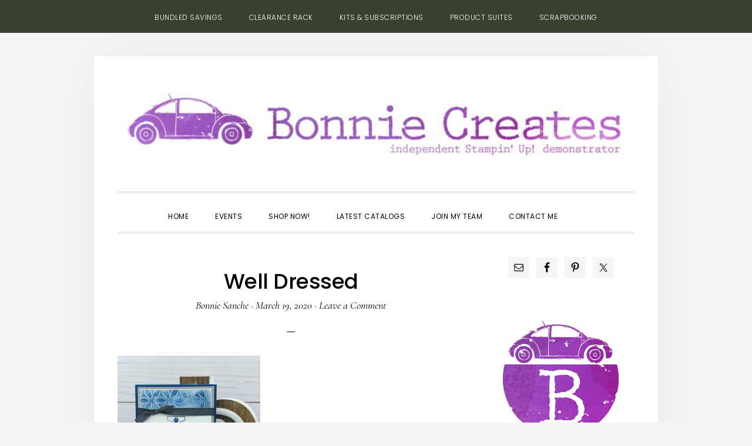

--- FILE ---
content_type: text/html; charset=UTF-8
request_url: https://www.bonniecreates.com/sale-a-bration-highlights-well-dressed/well-dressed/
body_size: 15344
content:
<!DOCTYPE html>
<html lang="en-US">
<head >
<meta charset="UTF-8" />
<meta name="viewport" content="width=device-width, initial-scale=1" />
<meta name='robots' content='index, follow, max-image-preview:large, max-snippet:-1, max-video-preview:-1' />

<!-- Social Warfare v4.5.6 https://warfareplugins.com - BEGINNING OF OUTPUT -->
<style>
	@font-face {
		font-family: "sw-icon-font";
		src:url("https://www.bonniecreates.com/wp-content/plugins/social-warfare/assets/fonts/sw-icon-font.eot?ver=4.5.6");
		src:url("https://www.bonniecreates.com/wp-content/plugins/social-warfare/assets/fonts/sw-icon-font.eot?ver=4.5.6#iefix") format("embedded-opentype"),
		url("https://www.bonniecreates.com/wp-content/plugins/social-warfare/assets/fonts/sw-icon-font.woff?ver=4.5.6") format("woff"),
		url("https://www.bonniecreates.com/wp-content/plugins/social-warfare/assets/fonts/sw-icon-font.ttf?ver=4.5.6") format("truetype"),
		url("https://www.bonniecreates.com/wp-content/plugins/social-warfare/assets/fonts/sw-icon-font.svg?ver=4.5.6#1445203416") format("svg");
		font-weight: normal;
		font-style: normal;
		font-display:block;
	}
</style>
<!-- Social Warfare v4.5.6 https://warfareplugins.com - END OF OUTPUT -->


	<!-- This site is optimized with the Yoast SEO plugin v26.8 - https://yoast.com/product/yoast-seo-wordpress/ -->
	<title>Well Dressed - Bonnie Sanche - Stampin&#039; Up! Demonstrator</title>
	<link rel="canonical" href="https://www.bonniecreates.com/sale-a-bration-highlights-well-dressed/well-dressed/" />
	<meta property="og:locale" content="en_US" />
	<meta property="og:type" content="article" />
	<meta property="og:title" content="Well Dressed - Bonnie Sanche - Stampin&#039; Up! Demonstrator" />
	<meta property="og:url" content="https://www.bonniecreates.com/sale-a-bration-highlights-well-dressed/well-dressed/" />
	<meta property="og:site_name" content="Bonnie Sanche - Stampin&#039; Up! Demonstrator" />
	<meta property="article:publisher" content="https://www.facebook.com/bonniesanchecreates/" />
	<meta property="og:image" content="https://www.bonniecreates.com/sale-a-bration-highlights-well-dressed/well-dressed" />
	<meta property="og:image:width" content="900" />
	<meta property="og:image:height" content="1112" />
	<meta property="og:image:type" content="image/jpeg" />
	<meta name="twitter:card" content="summary_large_image" />
	<script type="application/ld+json" class="yoast-schema-graph">{"@context":"https://schema.org","@graph":[{"@type":"WebPage","@id":"https://www.bonniecreates.com/sale-a-bration-highlights-well-dressed/well-dressed/","url":"https://www.bonniecreates.com/sale-a-bration-highlights-well-dressed/well-dressed/","name":"Well Dressed - Bonnie Sanche - Stampin&#039; Up! Demonstrator","isPartOf":{"@id":"https://www.bonniecreates.com/#website"},"primaryImageOfPage":{"@id":"https://www.bonniecreates.com/sale-a-bration-highlights-well-dressed/well-dressed/#primaryimage"},"image":{"@id":"https://www.bonniecreates.com/sale-a-bration-highlights-well-dressed/well-dressed/#primaryimage"},"thumbnailUrl":"https://www.bonniecreates.com/wp-content/uploads/2020/03/Well-Dressed-.jpg","datePublished":"2020-03-19T18:44:58+00:00","breadcrumb":{"@id":"https://www.bonniecreates.com/sale-a-bration-highlights-well-dressed/well-dressed/#breadcrumb"},"inLanguage":"en-US","potentialAction":[{"@type":"ReadAction","target":["https://www.bonniecreates.com/sale-a-bration-highlights-well-dressed/well-dressed/"]}]},{"@type":"ImageObject","inLanguage":"en-US","@id":"https://www.bonniecreates.com/sale-a-bration-highlights-well-dressed/well-dressed/#primaryimage","url":"https://www.bonniecreates.com/wp-content/uploads/2020/03/Well-Dressed-.jpg","contentUrl":"https://www.bonniecreates.com/wp-content/uploads/2020/03/Well-Dressed-.jpg","width":900,"height":1112},{"@type":"BreadcrumbList","@id":"https://www.bonniecreates.com/sale-a-bration-highlights-well-dressed/well-dressed/#breadcrumb","itemListElement":[{"@type":"ListItem","position":1,"name":"Home","item":"https://www.bonniecreates.com/"},{"@type":"ListItem","position":2,"name":"Sale-A-Bration Highlights: Well-Dressed","item":"https://www.bonniecreates.com/sale-a-bration-highlights-well-dressed/"},{"@type":"ListItem","position":3,"name":"Well Dressed"}]},{"@type":"WebSite","@id":"https://www.bonniecreates.com/#website","url":"https://www.bonniecreates.com/","name":"Bonnie Sanche - Stampin' Up! Demonstrator","description":"Sharing the joy and peace of creativity of Stampin&#039; Up! Connect with me and discover your creativity through classes and workshops.","potentialAction":[{"@type":"SearchAction","target":{"@type":"EntryPoint","urlTemplate":"https://www.bonniecreates.com/?s={search_term_string}"},"query-input":{"@type":"PropertyValueSpecification","valueRequired":true,"valueName":"search_term_string"}}],"inLanguage":"en-US"}]}</script>
	<!-- / Yoast SEO plugin. -->


<link rel='dns-prefetch' href='//fonts.googleapis.com' />
<link rel='dns-prefetch' href='//code.ionicframework.com' />
<link rel="alternate" type="application/rss+xml" title="Bonnie Sanche - Stampin&#039; Up! Demonstrator &raquo; Feed" href="https://www.bonniecreates.com/feed/" />
<link rel="alternate" type="application/rss+xml" title="Bonnie Sanche - Stampin&#039; Up! Demonstrator &raquo; Comments Feed" href="https://www.bonniecreates.com/comments/feed/" />
<link rel="alternate" type="text/calendar" title="Bonnie Sanche - Stampin&#039; Up! Demonstrator &raquo; iCal Feed" href="https://www.bonniecreates.com/events/?ical=1" />
<link rel="alternate" type="application/rss+xml" title="Bonnie Sanche - Stampin&#039; Up! Demonstrator &raquo; Well Dressed Comments Feed" href="https://www.bonniecreates.com/sale-a-bration-highlights-well-dressed/well-dressed/feed/" />
<link rel="alternate" title="oEmbed (JSON)" type="application/json+oembed" href="https://www.bonniecreates.com/wp-json/oembed/1.0/embed?url=https%3A%2F%2Fwww.bonniecreates.com%2Fsale-a-bration-highlights-well-dressed%2Fwell-dressed%2F" />
<link rel="alternate" title="oEmbed (XML)" type="text/xml+oembed" href="https://www.bonniecreates.com/wp-json/oembed/1.0/embed?url=https%3A%2F%2Fwww.bonniecreates.com%2Fsale-a-bration-highlights-well-dressed%2Fwell-dressed%2F&#038;format=xml" />
<style id='wp-img-auto-sizes-contain-inline-css' type='text/css'>
img:is([sizes=auto i],[sizes^="auto," i]){contain-intrinsic-size:3000px 1500px}
/*# sourceURL=wp-img-auto-sizes-contain-inline-css */
</style>
<link rel='stylesheet' id='social-warfare-block-css-css' href='https://www.bonniecreates.com/wp-content/plugins/social-warfare/assets/js/post-editor/dist/blocks.style.build.css?ver=6.9' type='text/css' media='all' />
<link rel='stylesheet' id='daily-dish-pro-css' href='https://www.bonniecreates.com/wp-content/themes/Custom%20Genesis%20Child/style.css?ver=2.0.0' type='text/css' media='all' />
<style id='daily-dish-pro-inline-css' type='text/css'>


		a,
		p.entry-meta a:focus,
		p.entry-meta a:hover,
		.breadcrumb a:focus,
		.breadcrumb a:hover,
		.entry-title a:focus,
		.entry-title a:hover,
		.genesis-nav-menu a:focus,
		.genesis-nav-menu a:hover,
		.genesis-nav-menu .current-menu-item > a,
		.nav-primary .genesis-nav-menu .sub-menu a:focus,
		.nav-primary .genesis-nav-menu .sub-menu a:hover,
		.nav-secondary .genesis-nav-menu .sub-menu a:focus,
		.nav-secondary .genesis-nav-menu .sub-menu a:hover,
		.nav-secondary .genesis-nav-menu .sub-menu .current-menu-item > a:focus,
		.nav-secondary .genesis-nav-menu .sub-menu .current-menu-item > a:hover,
		.nav-secondary .genesis-nav-menu a:focus,
		.nav-secondary .genesis-nav-menu a:hover,
		.site-footer a:focus,
		.site-footer a:hover {
			color: #006d36;
		}

		@media only screen and ( max-width: 768px ) {
			.genesis-responsive-menu .genesis-nav-menu a:focus,
			.genesis-responsive-menu .genesis-nav-menu a:hover,
			.genesis-responsive-menu .genesis-nav-menu .sub-menu .menu-item a:focus,
			.genesis-responsive-menu .genesis-nav-menu .sub-menu .menu-item a:hover,
			.menu-toggle:focus,
			.menu-toggle:hover,
			.nav-primary .sub-menu-toggle:focus,
			.nav-primary .sub-menu-toggle:hover,
			.sub-menu-toggle:focus,
			.sub-menu-toggle:hover,
			#genesis-mobile-nav-primary:focus,
			#genesis-mobile-nav-primary:hover {
				color: #006d36;
			}
		}

		

		button:focus,
		button:hover,
		button.secondary,
		input[type="button"].secondary,
		input[type="button"]:focus,
		input[type="button"]:hover,
		input[type="reset"]:focus,
		input[type="reset"]:hover,
		input[type="reset"].secondary,
		input[type="submit"]:focus,
		input[type="submit"]:hover,
		input[type="submit"].secondary,
		.archive-pagination li a:focus,
		.archive-pagination li a:hover,
		.archive-pagination .active a,
		.button:focus,
		.button:hover,
		.button.secondary,
		.entry-content .button:focus,
		.entry-content .button:hover,
		.enews-widget input[type="submit"]:focus,
		.enews-widget input[type="submit"]:hover {
			background-color: #00994c;
			color: #ffffff;
		}

		.nav-primary .genesis-nav-menu .sub-menu a:focus,
		.nav-primary .genesis-nav-menu .sub-menu a:hover,
		.nav-primary .genesis-nav-menu .sub-menu .current-menu-item > a:focus,
		.nav-primary .genesis-nav-menu .sub-menu .current-menu-item > a:hover,
		.nav-secondary .genesis-nav-menu a:focus,
		.nav-secondary .genesis-nav-menu a:hover,
		.nav-secondary .genesis-nav-menu .current-menu-item > a,
		.nav-secondary .genesis-nav-menu .sub-menu .current-menu-item > a:focus,
		.nav-secondary .genesis-nav-menu .sub-menu .current-menu-item > a:hover {
			color: #00994c;
		}

		@media only screen and ( max-width: 768px ) {
			.nav-secondary.genesis-responsive-menu .genesis-nav-menu .sub-menu .menu-item a:focus,
			.nav-secondary.genesis-responsive-menu .genesis-nav-menu .sub-menu .menu-item a:hover,
			.nav-secondary .sub-menu-toggle:focus,
			.nav-secondary .sub-menu-toggle:hover,
			#genesis-mobile-nav-secondary:focus,
			#genesis-mobile-nav-secondary:hover {
				color: #00994c;
			}
		}
		
/*# sourceURL=daily-dish-pro-inline-css */
</style>
<style id='wp-emoji-styles-inline-css' type='text/css'>

	img.wp-smiley, img.emoji {
		display: inline !important;
		border: none !important;
		box-shadow: none !important;
		height: 1em !important;
		width: 1em !important;
		margin: 0 0.07em !important;
		vertical-align: -0.1em !important;
		background: none !important;
		padding: 0 !important;
	}
/*# sourceURL=wp-emoji-styles-inline-css */
</style>
<link rel='stylesheet' id='wp-block-library-css' href='https://www.bonniecreates.com/wp-includes/css/dist/block-library/style.min.css?ver=6.9' type='text/css' media='all' />
<style id='global-styles-inline-css' type='text/css'>
:root{--wp--preset--aspect-ratio--square: 1;--wp--preset--aspect-ratio--4-3: 4/3;--wp--preset--aspect-ratio--3-4: 3/4;--wp--preset--aspect-ratio--3-2: 3/2;--wp--preset--aspect-ratio--2-3: 2/3;--wp--preset--aspect-ratio--16-9: 16/9;--wp--preset--aspect-ratio--9-16: 9/16;--wp--preset--color--black: #000000;--wp--preset--color--cyan-bluish-gray: #abb8c3;--wp--preset--color--white: #ffffff;--wp--preset--color--pale-pink: #f78da7;--wp--preset--color--vivid-red: #cf2e2e;--wp--preset--color--luminous-vivid-orange: #ff6900;--wp--preset--color--luminous-vivid-amber: #fcb900;--wp--preset--color--light-green-cyan: #7bdcb5;--wp--preset--color--vivid-green-cyan: #00d084;--wp--preset--color--pale-cyan-blue: #8ed1fc;--wp--preset--color--vivid-cyan-blue: #0693e3;--wp--preset--color--vivid-purple: #9b51e0;--wp--preset--gradient--vivid-cyan-blue-to-vivid-purple: linear-gradient(135deg,rgb(6,147,227) 0%,rgb(155,81,224) 100%);--wp--preset--gradient--light-green-cyan-to-vivid-green-cyan: linear-gradient(135deg,rgb(122,220,180) 0%,rgb(0,208,130) 100%);--wp--preset--gradient--luminous-vivid-amber-to-luminous-vivid-orange: linear-gradient(135deg,rgb(252,185,0) 0%,rgb(255,105,0) 100%);--wp--preset--gradient--luminous-vivid-orange-to-vivid-red: linear-gradient(135deg,rgb(255,105,0) 0%,rgb(207,46,46) 100%);--wp--preset--gradient--very-light-gray-to-cyan-bluish-gray: linear-gradient(135deg,rgb(238,238,238) 0%,rgb(169,184,195) 100%);--wp--preset--gradient--cool-to-warm-spectrum: linear-gradient(135deg,rgb(74,234,220) 0%,rgb(151,120,209) 20%,rgb(207,42,186) 40%,rgb(238,44,130) 60%,rgb(251,105,98) 80%,rgb(254,248,76) 100%);--wp--preset--gradient--blush-light-purple: linear-gradient(135deg,rgb(255,206,236) 0%,rgb(152,150,240) 100%);--wp--preset--gradient--blush-bordeaux: linear-gradient(135deg,rgb(254,205,165) 0%,rgb(254,45,45) 50%,rgb(107,0,62) 100%);--wp--preset--gradient--luminous-dusk: linear-gradient(135deg,rgb(255,203,112) 0%,rgb(199,81,192) 50%,rgb(65,88,208) 100%);--wp--preset--gradient--pale-ocean: linear-gradient(135deg,rgb(255,245,203) 0%,rgb(182,227,212) 50%,rgb(51,167,181) 100%);--wp--preset--gradient--electric-grass: linear-gradient(135deg,rgb(202,248,128) 0%,rgb(113,206,126) 100%);--wp--preset--gradient--midnight: linear-gradient(135deg,rgb(2,3,129) 0%,rgb(40,116,252) 100%);--wp--preset--font-size--small: 13px;--wp--preset--font-size--medium: 20px;--wp--preset--font-size--large: 36px;--wp--preset--font-size--x-large: 42px;--wp--preset--spacing--20: 0.44rem;--wp--preset--spacing--30: 0.67rem;--wp--preset--spacing--40: 1rem;--wp--preset--spacing--50: 1.5rem;--wp--preset--spacing--60: 2.25rem;--wp--preset--spacing--70: 3.38rem;--wp--preset--spacing--80: 5.06rem;--wp--preset--shadow--natural: 6px 6px 9px rgba(0, 0, 0, 0.2);--wp--preset--shadow--deep: 12px 12px 50px rgba(0, 0, 0, 0.4);--wp--preset--shadow--sharp: 6px 6px 0px rgba(0, 0, 0, 0.2);--wp--preset--shadow--outlined: 6px 6px 0px -3px rgb(255, 255, 255), 6px 6px rgb(0, 0, 0);--wp--preset--shadow--crisp: 6px 6px 0px rgb(0, 0, 0);}:where(.is-layout-flex){gap: 0.5em;}:where(.is-layout-grid){gap: 0.5em;}body .is-layout-flex{display: flex;}.is-layout-flex{flex-wrap: wrap;align-items: center;}.is-layout-flex > :is(*, div){margin: 0;}body .is-layout-grid{display: grid;}.is-layout-grid > :is(*, div){margin: 0;}:where(.wp-block-columns.is-layout-flex){gap: 2em;}:where(.wp-block-columns.is-layout-grid){gap: 2em;}:where(.wp-block-post-template.is-layout-flex){gap: 1.25em;}:where(.wp-block-post-template.is-layout-grid){gap: 1.25em;}.has-black-color{color: var(--wp--preset--color--black) !important;}.has-cyan-bluish-gray-color{color: var(--wp--preset--color--cyan-bluish-gray) !important;}.has-white-color{color: var(--wp--preset--color--white) !important;}.has-pale-pink-color{color: var(--wp--preset--color--pale-pink) !important;}.has-vivid-red-color{color: var(--wp--preset--color--vivid-red) !important;}.has-luminous-vivid-orange-color{color: var(--wp--preset--color--luminous-vivid-orange) !important;}.has-luminous-vivid-amber-color{color: var(--wp--preset--color--luminous-vivid-amber) !important;}.has-light-green-cyan-color{color: var(--wp--preset--color--light-green-cyan) !important;}.has-vivid-green-cyan-color{color: var(--wp--preset--color--vivid-green-cyan) !important;}.has-pale-cyan-blue-color{color: var(--wp--preset--color--pale-cyan-blue) !important;}.has-vivid-cyan-blue-color{color: var(--wp--preset--color--vivid-cyan-blue) !important;}.has-vivid-purple-color{color: var(--wp--preset--color--vivid-purple) !important;}.has-black-background-color{background-color: var(--wp--preset--color--black) !important;}.has-cyan-bluish-gray-background-color{background-color: var(--wp--preset--color--cyan-bluish-gray) !important;}.has-white-background-color{background-color: var(--wp--preset--color--white) !important;}.has-pale-pink-background-color{background-color: var(--wp--preset--color--pale-pink) !important;}.has-vivid-red-background-color{background-color: var(--wp--preset--color--vivid-red) !important;}.has-luminous-vivid-orange-background-color{background-color: var(--wp--preset--color--luminous-vivid-orange) !important;}.has-luminous-vivid-amber-background-color{background-color: var(--wp--preset--color--luminous-vivid-amber) !important;}.has-light-green-cyan-background-color{background-color: var(--wp--preset--color--light-green-cyan) !important;}.has-vivid-green-cyan-background-color{background-color: var(--wp--preset--color--vivid-green-cyan) !important;}.has-pale-cyan-blue-background-color{background-color: var(--wp--preset--color--pale-cyan-blue) !important;}.has-vivid-cyan-blue-background-color{background-color: var(--wp--preset--color--vivid-cyan-blue) !important;}.has-vivid-purple-background-color{background-color: var(--wp--preset--color--vivid-purple) !important;}.has-black-border-color{border-color: var(--wp--preset--color--black) !important;}.has-cyan-bluish-gray-border-color{border-color: var(--wp--preset--color--cyan-bluish-gray) !important;}.has-white-border-color{border-color: var(--wp--preset--color--white) !important;}.has-pale-pink-border-color{border-color: var(--wp--preset--color--pale-pink) !important;}.has-vivid-red-border-color{border-color: var(--wp--preset--color--vivid-red) !important;}.has-luminous-vivid-orange-border-color{border-color: var(--wp--preset--color--luminous-vivid-orange) !important;}.has-luminous-vivid-amber-border-color{border-color: var(--wp--preset--color--luminous-vivid-amber) !important;}.has-light-green-cyan-border-color{border-color: var(--wp--preset--color--light-green-cyan) !important;}.has-vivid-green-cyan-border-color{border-color: var(--wp--preset--color--vivid-green-cyan) !important;}.has-pale-cyan-blue-border-color{border-color: var(--wp--preset--color--pale-cyan-blue) !important;}.has-vivid-cyan-blue-border-color{border-color: var(--wp--preset--color--vivid-cyan-blue) !important;}.has-vivid-purple-border-color{border-color: var(--wp--preset--color--vivid-purple) !important;}.has-vivid-cyan-blue-to-vivid-purple-gradient-background{background: var(--wp--preset--gradient--vivid-cyan-blue-to-vivid-purple) !important;}.has-light-green-cyan-to-vivid-green-cyan-gradient-background{background: var(--wp--preset--gradient--light-green-cyan-to-vivid-green-cyan) !important;}.has-luminous-vivid-amber-to-luminous-vivid-orange-gradient-background{background: var(--wp--preset--gradient--luminous-vivid-amber-to-luminous-vivid-orange) !important;}.has-luminous-vivid-orange-to-vivid-red-gradient-background{background: var(--wp--preset--gradient--luminous-vivid-orange-to-vivid-red) !important;}.has-very-light-gray-to-cyan-bluish-gray-gradient-background{background: var(--wp--preset--gradient--very-light-gray-to-cyan-bluish-gray) !important;}.has-cool-to-warm-spectrum-gradient-background{background: var(--wp--preset--gradient--cool-to-warm-spectrum) !important;}.has-blush-light-purple-gradient-background{background: var(--wp--preset--gradient--blush-light-purple) !important;}.has-blush-bordeaux-gradient-background{background: var(--wp--preset--gradient--blush-bordeaux) !important;}.has-luminous-dusk-gradient-background{background: var(--wp--preset--gradient--luminous-dusk) !important;}.has-pale-ocean-gradient-background{background: var(--wp--preset--gradient--pale-ocean) !important;}.has-electric-grass-gradient-background{background: var(--wp--preset--gradient--electric-grass) !important;}.has-midnight-gradient-background{background: var(--wp--preset--gradient--midnight) !important;}.has-small-font-size{font-size: var(--wp--preset--font-size--small) !important;}.has-medium-font-size{font-size: var(--wp--preset--font-size--medium) !important;}.has-large-font-size{font-size: var(--wp--preset--font-size--large) !important;}.has-x-large-font-size{font-size: var(--wp--preset--font-size--x-large) !important;}
/*# sourceURL=global-styles-inline-css */
</style>

<style id='classic-theme-styles-inline-css' type='text/css'>
/*! This file is auto-generated */
.wp-block-button__link{color:#fff;background-color:#32373c;border-radius:9999px;box-shadow:none;text-decoration:none;padding:calc(.667em + 2px) calc(1.333em + 2px);font-size:1.125em}.wp-block-file__button{background:#32373c;color:#fff;text-decoration:none}
/*# sourceURL=/wp-includes/css/classic-themes.min.css */
</style>
<link rel='stylesheet' id='contact-form-7-css' href='https://www.bonniecreates.com/wp-content/plugins/contact-form-7/includes/css/styles.css?ver=6.1.4' type='text/css' media='all' />
<link rel='stylesheet' id='rtec_styles-css' href='https://www.bonniecreates.com/wp-content/plugins/registrations-for-the-events-calendar/css/rtec-styles.css?ver=2.13.9' type='text/css' media='all' />
<link rel='stylesheet' id='ppress-frontend-css' href='https://www.bonniecreates.com/wp-content/plugins/wp-user-avatar/assets/css/frontend.min.css?ver=4.16.8' type='text/css' media='all' />
<link rel='stylesheet' id='ppress-flatpickr-css' href='https://www.bonniecreates.com/wp-content/plugins/wp-user-avatar/assets/flatpickr/flatpickr.min.css?ver=4.16.8' type='text/css' media='all' />
<link rel='stylesheet' id='ppress-select2-css' href='https://www.bonniecreates.com/wp-content/plugins/wp-user-avatar/assets/select2/select2.min.css?ver=6.9' type='text/css' media='all' />
<link rel='stylesheet' id='social_warfare-css' href='https://www.bonniecreates.com/wp-content/plugins/social-warfare/assets/css/style.min.css?ver=4.5.6' type='text/css' media='all' />
<link rel='stylesheet' id='daily-dish-google-fonts-css' href='//fonts.googleapis.com/css?family=Cormorant%3A400%2C400i%2C700%2C700i%7CPoppins%3A300%2C400%2C500%2C700&#038;ver=2.0.0' type='text/css' media='all' />
<link rel='stylesheet' id='daily-dish-ionicons-css' href='//code.ionicframework.com/ionicons/2.0.1/css/ionicons.min.css?ver=2.0.0' type='text/css' media='all' />
<link rel='stylesheet' id='simple-social-icons-font-css' href='https://www.bonniecreates.com/wp-content/plugins/simple-social-icons/css/style.css?ver=4.0.0' type='text/css' media='all' />
<link rel='stylesheet' id='boxzilla-css' href='https://www.bonniecreates.com/wp-content/plugins/boxzilla/assets/css/styles.css?ver=3.4.5' type='text/css' media='all' />
<script type="text/javascript" src="https://www.bonniecreates.com/wp-includes/js/jquery/jquery.min.js?ver=3.7.1" id="jquery-core-js"></script>
<script type="text/javascript" src="https://www.bonniecreates.com/wp-includes/js/jquery/jquery-migrate.min.js?ver=3.4.1" id="jquery-migrate-js"></script>
<script type="text/javascript" src="https://www.bonniecreates.com/wp-content/plugins/wp-user-avatar/assets/flatpickr/flatpickr.min.js?ver=4.16.8" id="ppress-flatpickr-js"></script>
<script type="text/javascript" src="https://www.bonniecreates.com/wp-content/plugins/wp-user-avatar/assets/select2/select2.min.js?ver=4.16.8" id="ppress-select2-js"></script>
<link rel="https://api.w.org/" href="https://www.bonniecreates.com/wp-json/" /><link rel="alternate" title="JSON" type="application/json" href="https://www.bonniecreates.com/wp-json/wp/v2/media/1640" /><link rel="EditURI" type="application/rsd+xml" title="RSD" href="https://www.bonniecreates.com/xmlrpc.php?rsd" />
<meta name="generator" content="WordPress 6.9" />
<link rel='shortlink' href='https://www.bonniecreates.com/?p=1640' />
<script type="text/javascript">
(function(url){
	if(/(?:Chrome\/26\.0\.1410\.63 Safari\/537\.31|WordfenceTestMonBot)/.test(navigator.userAgent)){ return; }
	var addEvent = function(evt, handler) {
		if (window.addEventListener) {
			document.addEventListener(evt, handler, false);
		} else if (window.attachEvent) {
			document.attachEvent('on' + evt, handler);
		}
	};
	var removeEvent = function(evt, handler) {
		if (window.removeEventListener) {
			document.removeEventListener(evt, handler, false);
		} else if (window.detachEvent) {
			document.detachEvent('on' + evt, handler);
		}
	};
	var evts = 'contextmenu dblclick drag dragend dragenter dragleave dragover dragstart drop keydown keypress keyup mousedown mousemove mouseout mouseover mouseup mousewheel scroll'.split(' ');
	var logHuman = function() {
		if (window.wfLogHumanRan) { return; }
		window.wfLogHumanRan = true;
		var wfscr = document.createElement('script');
		wfscr.type = 'text/javascript';
		wfscr.async = true;
		wfscr.src = url + '&r=' + Math.random();
		(document.getElementsByTagName('head')[0]||document.getElementsByTagName('body')[0]).appendChild(wfscr);
		for (var i = 0; i < evts.length; i++) {
			removeEvent(evts[i], logHuman);
		}
	};
	for (var i = 0; i < evts.length; i++) {
		addEvent(evts[i], logHuman);
	}
})('//www.bonniecreates.com/?wordfence_lh=1&hid=2B5CA0D42E09A32D12DFED7EF80ECAEC');
</script><meta name="tec-api-version" content="v1"><meta name="tec-api-origin" content="https://www.bonniecreates.com"><link rel="alternate" href="https://www.bonniecreates.com/wp-json/tribe/events/v1/" /><link rel="pingback" href="https://www.bonniecreates.com/xmlrpc.php" />
<!-- Global site tag (gtag.js) - Google Analytics -->
<script async src="https://www.googletagmanager.com/gtag/js?id=UA-135365205-1"></script>
<script>
  window.dataLayer = window.dataLayer || [];
  function gtag(){dataLayer.push(arguments);}
  gtag('js', new Date());

  gtag('config', 'UA-135365205-1');
</script>
<style type="text/css">.site-title a { background: url(https://www.bonniecreates.com/wp-content/uploads/2022/10/cropped-BonnieCreates_Header_Purple.jpg) no-repeat !important; }</style>
<script>(()=>{var o=[],i={};["on","off","toggle","show"].forEach((l=>{i[l]=function(){o.push([l,arguments])}})),window.Boxzilla=i,window.boxzilla_queue=o})();</script><link rel="icon" href="https://www.bonniecreates.com/wp-content/uploads/2022/10/cropped-BonnieCreates_Monogram_Purple-2-32x32.png" sizes="32x32" />
<link rel="icon" href="https://www.bonniecreates.com/wp-content/uploads/2022/10/cropped-BonnieCreates_Monogram_Purple-2-192x192.png" sizes="192x192" />
<link rel="apple-touch-icon" href="https://www.bonniecreates.com/wp-content/uploads/2022/10/cropped-BonnieCreates_Monogram_Purple-2-180x180.png" />
<meta name="msapplication-TileImage" content="https://www.bonniecreates.com/wp-content/uploads/2022/10/cropped-BonnieCreates_Monogram_Purple-2-270x270.png" />
		<style type="text/css" id="wp-custom-css">
			header.site-header {
    padding: 0;
    padding-bottom: 10px;
}
.header-image .site-title > a {
	background-position: center !important;
	background-size: contain !important;
	display: block;
	height: 220px;
	margin: 0 auto;
	max-width: 100%;
}
ul.menu.genesis-nav-menu.menu-secondary.js-superfish.sf-js-enabled.sf-arrows {
    background-color: #38412f;
}

div.textwidget.custom-html-widget center img {
    height: 250px;
}

img.image.wp-image-730.aligncenter.attachment-250x216.size-250x216 {
    margin-bottom: 0;
}

section.widget_text.widget.widget_custom_html {
    margin-bottom: 0;
}		</style>
		</head>
<body data-rsssl=1 class="attachment wp-singular attachment-template-default single single-attachment postid-1640 attachmentid-1640 attachment-jpeg wp-theme-genesis wp-child-theme-CustomGenesisChild tribe-no-js custom-header header-image header-full-width content-sidebar genesis-breadcrumbs-hidden genesis-footer-widgets-hidden"><nav class="nav-secondary" aria-label="Secondary"><div class="wrap"><ul id="menu-top-nav-menu" class="menu genesis-nav-menu menu-secondary js-superfish"><li id="menu-item-195" class="menu-item menu-item-type-custom menu-item-object-custom menu-item-195"><a target="_blank" href="https://www.stampinup.ca/categories/shop-products/featured-products/bundled-savings?demoid=2196708"><span >Bundled Savings</span></a></li>
<li id="menu-item-189" class="menu-item menu-item-type-custom menu-item-object-custom menu-item-189"><a target="_blank" href="https://www.stampinup.ca/categories/sales-specials/clearance?dbwsdemoid=2196708"><span >Clearance Rack</span></a></li>
<li id="menu-item-188" class="menu-item menu-item-type-custom menu-item-object-custom menu-item-188"><a target="_blank" href="https://www.stampinup.ca/categories/shop-products/other-products/kits-subscriptions?demoid=2196708"><span >Kits &#038; Subscriptions</span></a></li>
<li id="menu-item-187" class="menu-item menu-item-type-custom menu-item-object-custom menu-item-187"><a target="_blank" href="https://www.stampinup.ca/categories/shop-products/shop-by/product-suites?demoid=2196708"><span >Product Suites</span></a></li>
<li id="menu-item-190" class="menu-item menu-item-type-custom menu-item-object-custom menu-item-190"><a target="_blank" href="https://www.stampinup.ca/categories/shop-products/other-products/scrapbooking?demoid=2196708"><span >Scrapbooking</span></a></li>
</ul></div></nav><div class="site-container"><ul class="genesis-skip-link"><li><a href="#genesis-nav-primary" class="screen-reader-shortcut"> Skip to primary navigation</a></li><li><a href="#genesis-content" class="screen-reader-shortcut"> Skip to main content</a></li><li><a href="#genesis-sidebar-primary" class="screen-reader-shortcut"> Skip to primary sidebar</a></li></ul><header class="site-header"><div class="wrap"><div class="title-area"><p class="site-title"><a href="https://www.bonniecreates.com/">Bonnie Sanche - Stampin&#039; Up! Demonstrator</a></p><p class="site-description">Sharing the joy and peace of creativity of Stampin&#039; Up! Connect with me and discover your creativity through classes and workshops.</p></div></div></header><div class="menu-wrap"><nav class="nav-primary" aria-label="Main" id="genesis-nav-primary"><div class="wrap"><ul id="menu-main" class="menu genesis-nav-menu menu-primary js-superfish"><li id="menu-item-182" class="menu-item menu-item-type-custom menu-item-object-custom menu-item-home menu-item-182"><a href="https://www.bonniecreates.com"><span >Home</span></a></li>
<li id="menu-item-240" class="menu-item menu-item-type-custom menu-item-object-custom menu-item-240"><a target="_blank" href="https://bonniesanche.stampinup.net/#pwp_published_events_widget_section"><span >Events</span></a></li>
<li id="menu-item-183" class="menu-item menu-item-type-custom menu-item-object-custom menu-item-183"><a target="_blank" href="https://www.bonniecreates.com/shop/"><span >Shop Now!</span></a></li>
<li id="menu-item-184" class="menu-item menu-item-type-custom menu-item-object-custom menu-item-184"><a target="_blank" href="https://bonniesanche.stampinup.net/#current_catalog_title"><span >Latest Catalogs</span></a></li>
<li id="menu-item-185" class="menu-item menu-item-type-custom menu-item-object-custom menu-item-has-children menu-item-185"><a target="_blank" href="https://bonniesanche.stampinup.net/join_now"><span >Join My Team</span></a>
<ul class="sub-menu">
	<li id="menu-item-186" class="menu-item menu-item-type-custom menu-item-object-custom menu-item-186"><a target="_blank" href="https://ida.stampinup.com/?demoid=2196708"><span >Sign Up Online!</span></a></li>
</ul>
</li>
<li id="menu-item-196" class="menu-item menu-item-type-post_type menu-item-object-page menu-item-196"><a href="https://www.bonniecreates.com/contact-me/"><span >Contact Me</span></a></li>
<li class="menu-item"><a href="#header-search-wrap" aria-controls="header-search-wrap" aria-expanded="false" role="button" class="toggle-header-search"><span class="screen-reader-text">Show Search</span><span class="ionicons ion-ios-search"></span></a></li></ul></div></nav><div id="header-search-wrap" class="header-search-wrap"><form class="search-form" method="get" action="https://www.bonniecreates.com/" role="search"><label class="search-form-label screen-reader-text" for="searchform-1">Search this website</label><input class="search-form-input" type="search" name="s" id="searchform-1" placeholder="Search this website"><input class="search-form-submit" type="submit" value="Search"><meta content="https://www.bonniecreates.com/?s={s}"></form> <a href="#" role="button" aria-expanded="false" aria-controls="header-search-wrap" class="toggle-header-search close"><span class="screen-reader-text">Hide Search</span><span class="ionicons ion-ios-close-empty"></span></a></div></div><div class="site-inner"><div class="content-sidebar-wrap"><main class="content" id="genesis-content"><article class="post-1640 attachment type-attachment status-inherit entry" aria-label="Well Dressed"><header class="entry-header"><h1 class="entry-title">Well Dressed</h1>
<p class="entry-meta"><span class="entry-author"><a href="https://www.bonniecreates.com/author/bonniecre8s/" class="entry-author-link" rel="author"><span class="entry-author-name">Bonnie Sanche</span></a></span> &middot; <time class="entry-time">March 19, 2020</time> &middot; <span class="entry-comments-link"><a href="https://www.bonniecreates.com/sale-a-bration-highlights-well-dressed/well-dressed/#respond">Leave a Comment</a></span> </p></header><div class="entry-content"><p class="attachment"><a href='https://www.bonniecreates.com/wp-content/uploads/2020/03/Well-Dressed-.jpg'><img decoding="async" width="243" height="300" src="https://www.bonniecreates.com/wp-content/uploads/2020/03/Well-Dressed--243x300.jpg" class="attachment-medium size-medium" alt="" srcset="https://www.bonniecreates.com/wp-content/uploads/2020/03/Well-Dressed--243x300.jpg 243w, https://www.bonniecreates.com/wp-content/uploads/2020/03/Well-Dressed--829x1024.jpg 829w, https://www.bonniecreates.com/wp-content/uploads/2020/03/Well-Dressed--768x949.jpg 768w, https://www.bonniecreates.com/wp-content/uploads/2020/03/Well-Dressed-.jpg 900w" sizes="(max-width: 243px) 100vw, 243px" /></a></p>
<div class="swp-content-locator"></div></div><footer class="entry-footer"></footer></article><h2 class="screen-reader-text">Reader Interactions</h2>	<div id="respond" class="comment-respond">
		<h3 id="reply-title" class="comment-reply-title">Leave a Reply <small><a rel="nofollow" id="cancel-comment-reply-link" href="/sale-a-bration-highlights-well-dressed/well-dressed/#respond" style="display:none;">Cancel reply</a></small></h3><form action="https://www.bonniecreates.com/wp-comments-post.php" method="post" id="commentform" class="comment-form"><p class="comment-notes"><span id="email-notes">Your email address will not be published.</span> <span class="required-field-message">Required fields are marked <span class="required">*</span></span></p><p class="comment-form-comment"><label for="comment">Comment <span class="required">*</span></label> <textarea autocomplete="new-password"  id="e8a3737d7b"  name="e8a3737d7b"   cols="45" rows="8" maxlength="65525" required></textarea><textarea id="comment" aria-label="hp-comment" aria-hidden="true" name="comment" autocomplete="new-password" style="padding:0 !important;clip:rect(1px, 1px, 1px, 1px) !important;position:absolute !important;white-space:nowrap !important;height:1px !important;width:1px !important;overflow:hidden !important;" tabindex="-1"></textarea><script data-noptimize>document.getElementById("comment").setAttribute( "id", "a00201db2a8018369f987709ed1bd0fb" );document.getElementById("e8a3737d7b").setAttribute( "id", "comment" );</script></p><p class="comment-form-author"><label for="author">Name <span class="required">*</span></label> <input id="author" name="author" type="text" value="" size="30" maxlength="245" autocomplete="name" required /></p>
<p class="comment-form-email"><label for="email">Email <span class="required">*</span></label> <input id="email" name="email" type="email" value="" size="30" maxlength="100" aria-describedby="email-notes" autocomplete="email" required /></p>
<p class="comment-form-url"><label for="url">Website</label> <input id="url" name="url" type="url" value="" size="30" maxlength="200" autocomplete="url" /></p>
<p class="form-submit"><input name="submit" type="submit" id="submit" class="submit" value="Post Comment" /> <input type='hidden' name='comment_post_ID' value='1640' id='comment_post_ID' />
<input type='hidden' name='comment_parent' id='comment_parent' value='0' />
</p></form>	</div><!-- #respond -->
	</main><aside class="sidebar sidebar-primary widget-area" role="complementary" aria-label="Primary Sidebar" id="genesis-sidebar-primary"><h2 class="genesis-sidebar-title screen-reader-text">Primary Sidebar</h2><section id="simple-social-icons-3" class="widget simple-social-icons"><div class="widget-wrap"><ul class="aligncenter"><li class="ssi-email"><a href="mailto:&#098;onn&#105;&#101;&#046;&#115;a&#110;&#099;he&#064;g&#109;&#097;&#105;&#108;&#046;com" ><svg role="img" class="social-email" aria-labelledby="social-email-3"><title id="social-email-3">Email</title><use xlink:href="https://www.bonniecreates.com/wp-content/plugins/simple-social-icons/symbol-defs.svg#social-email"></use></svg></a></li><li class="ssi-facebook"><a href="https://www.facebook.com/bonniesanchecreates/" target="_blank" rel="noopener noreferrer"><svg role="img" class="social-facebook" aria-labelledby="social-facebook-3"><title id="social-facebook-3">Facebook</title><use xlink:href="https://www.bonniecreates.com/wp-content/plugins/simple-social-icons/symbol-defs.svg#social-facebook"></use></svg></a></li><li class="ssi-pinterest"><a href="https://www.instagram.com/BonnieS_Creates/" target="_blank" rel="noopener noreferrer"><svg role="img" class="social-pinterest" aria-labelledby="social-pinterest-3"><title id="social-pinterest-3">Pinterest</title><use xlink:href="https://www.bonniecreates.com/wp-content/plugins/simple-social-icons/symbol-defs.svg#social-pinterest"></use></svg></a></li><li class="ssi-twitter"><a href="https://twitter.com/bonsanche" target="_blank" rel="noopener noreferrer"><svg role="img" class="social-twitter" aria-labelledby="social-twitter-3"><title id="social-twitter-3">Twitter</title><use xlink:href="https://www.bonniecreates.com/wp-content/plugins/simple-social-icons/symbol-defs.svg#social-twitter"></use></svg></a></li></ul></div></section>
<section id="media_image-7" class="widget widget_media_image"><div class="widget-wrap"><a href="https://www.bonniecreates.com/shop" target="_blank"><img width="493" height="476" src="https://www.bonniecreates.com/wp-content/uploads/2022/10/BonnieCreates_Shop.jpg" class="image wp-image-7917 aligncenter attachment-full size-full" alt="" style="max-width: 100%; height: auto;" decoding="async" loading="lazy" srcset="https://www.bonniecreates.com/wp-content/uploads/2022/10/BonnieCreates_Shop.jpg 493w, https://www.bonniecreates.com/wp-content/uploads/2022/10/BonnieCreates_Shop-300x290.jpg 300w" sizes="auto, (max-width: 493px) 100vw, 493px" /></a></div></section>
<section id="media_image-2" class="widget widget_media_image"><div class="widget-wrap"><a href="https://www.bonniecreates.com"><img width="250" height="253" src="https://www.bonniecreates.com/wp-content/uploads/2019/02/bio-297x300.png" class="image wp-image-729 aligncenter attachment-250x253 size-250x253" alt="Bonnie Sanchez - Stampin&#039; Up! Demonstrator" style="max-width: 100%; height: auto;" decoding="async" loading="lazy" srcset="https://www.bonniecreates.com/wp-content/uploads/2019/02/bio-297x300.png 297w, https://www.bonniecreates.com/wp-content/uploads/2019/02/bio-100x100.png 100w, https://www.bonniecreates.com/wp-content/uploads/2019/02/bio.png 539w" sizes="auto, (max-width: 250px) 100vw, 250px" /></a></div></section>
<section id="custom_html-2" class="widget_text widget widget_custom_html"><div class="widget_text widget-wrap"><div class="textwidget custom-html-widget"><center><h3>Bonnie Sanche</h3>Independent Stampin' Up! Demonstrator<br /><a href="mailto:bonnie.sanche@gmail.com">Contact Me!</a></center><br></div></div></section>
<section id="custom_html-5" class="widget_text widget widget_custom_html"><div class="widget_text widget-wrap"><div class="textwidget custom-html-widget"><hr><center><img src="https://www.bonniecreates.com/wp-content/uploads/2022/10/BonnieCreates_car-1.jpg"><br><br>
</center>
<div class="AW-Form-1678242774"></div>
<script type="text/javascript">(function(d, s, id) {
    var js, fjs = d.getElementsByTagName(s)[0];
    if (d.getElementById(id)) return;
    js = d.createElement(s); js.id = id;
    js.src = "//forms.aweber.com/form/74/1678242774.js";
    fjs.parentNode.insertBefore(js, fjs);
    }(document, "script", "aweber-wjs-rd6a4rrpg"));
</script>
<br> <br></div></div></section>
<section id="custom_html-9" class="widget_text widget widget_custom_html"><div class="widget_text widget-wrap"><h3 class="widgettitle widget-title">2025 &#8211; 2026 Annual Catalog</h3>
<div class="textwidget custom-html-widget"><a href="https://issuu.com/stampinup/docs/2025-2026_annual_catalogue_ca?fr=xKAE9_zU1NQ" target="_blank"><img src="https://i.imgur.com/TtKDhVo.jpeg" border="0" width="350" height="453" alt="Stampin' Up! Annual Catalogue" /></a>
<br><br></div></div></section>
<section id="custom_html-10" class="widget_text widget widget_custom_html"><div class="widget_text widget-wrap"><h3 class="widgettitle widget-title">January &#8211; April 2026 Mini Catalog</h3>
<div class="textwidget custom-html-widget"><a href="https://issuu.com/stampinup/docs/january-april_2026_mini_catalogue_ca?fr=xKAE9_zU1NQ" target="_blank"><img src="https://i.imgur.com/YqlrMqy.jpeg" alt="Stampin' Up! Mini Catalogue"/></a></div></div></section>
<section id="custom_html-11" class="widget_text widget widget_custom_html"><div class="widget_text widget-wrap"><div class="textwidget custom-html-widget">
<br><br></div></div></section>
<section id="media_image-3" class="widget widget_media_image"><div class="widget-wrap"><a href="https://www.stampinup.com/ECWeb/products/100100/clearance-rack"><img width="310" height="102" src="https://www.bonniecreates.com/wp-content/uploads/2018/01/ClearanceRack.png" class="image wp-image-176  attachment-full size-full" alt="" style="max-width: 100%; height: auto;" decoding="async" loading="lazy" srcset="https://www.bonniecreates.com/wp-content/uploads/2018/01/ClearanceRack.png 310w, https://www.bonniecreates.com/wp-content/uploads/2018/01/ClearanceRack-300x99.png 300w" sizes="auto, (max-width: 310px) 100vw, 310px" /></a></div></section>
<section id="media_image-4" class="widget widget_media_image"><div class="widget-wrap"><a href="https://www.stampinup.com/ECWeb/category/12400/paper-pumpkin"><img width="310" height="102" src="https://www.bonniecreates.com/wp-content/uploads/2018/01/MyPaperPumpkin.png" class="image wp-image-177  attachment-full size-full" alt="" style="max-width: 100%; height: auto;" decoding="async" loading="lazy" srcset="https://www.bonniecreates.com/wp-content/uploads/2018/01/MyPaperPumpkin.png 310w, https://www.bonniecreates.com/wp-content/uploads/2018/01/MyPaperPumpkin-300x99.png 300w" sizes="auto, (max-width: 310px) 100vw, 310px" /></a></div></section>
<section id="media_image-5" class="widget widget_media_image"><div class="widget-wrap"><a href="https://www.stampinup.com/ECWeb/category/11300/project-ideas"><img width="310" height="102" src="https://www.bonniecreates.com/wp-content/uploads/2018/01/ProjectIdeas.png" class="image wp-image-178  attachment-full size-full" alt="" style="max-width: 100%; height: auto;" decoding="async" loading="lazy" srcset="https://www.bonniecreates.com/wp-content/uploads/2018/01/ProjectIdeas.png 310w, https://www.bonniecreates.com/wp-content/uploads/2018/01/ProjectIdeas-300x99.png 300w" sizes="auto, (max-width: 310px) 100vw, 310px" /></a></div></section>
<section id="search-2" class="widget widget_search"><div class="widget-wrap"><form class="search-form" method="get" action="https://www.bonniecreates.com/" role="search"><label class="search-form-label screen-reader-text" for="searchform-2">Search this website</label><input class="search-form-input" type="search" name="s" id="searchform-2" placeholder="Search this website"><input class="search-form-submit" type="submit" value="Search"><meta content="https://www.bonniecreates.com/?s={s}"></form></div></section>
<section id="archives-2" class="widget widget_archive"><div class="widget-wrap"><h3 class="widgettitle widget-title">Archives</h3>
		<label class="screen-reader-text" for="archives-dropdown-2">Archives</label>
		<select id="archives-dropdown-2" name="archive-dropdown">
			
			<option value="">Select Month</option>
				<option value='https://www.bonniecreates.com/2025/08/'> August 2025 &nbsp;(1)</option>
	<option value='https://www.bonniecreates.com/2024/09/'> September 2024 &nbsp;(1)</option>
	<option value='https://www.bonniecreates.com/2024/08/'> August 2024 &nbsp;(21)</option>
	<option value='https://www.bonniecreates.com/2024/07/'> July 2024 &nbsp;(22)</option>
	<option value='https://www.bonniecreates.com/2024/06/'> June 2024 &nbsp;(21)</option>
	<option value='https://www.bonniecreates.com/2024/05/'> May 2024 &nbsp;(21)</option>
	<option value='https://www.bonniecreates.com/2024/04/'> April 2024 &nbsp;(18)</option>
	<option value='https://www.bonniecreates.com/2024/03/'> March 2024 &nbsp;(20)</option>
	<option value='https://www.bonniecreates.com/2024/02/'> February 2024 &nbsp;(27)</option>
	<option value='https://www.bonniecreates.com/2024/01/'> January 2024 &nbsp;(29)</option>
	<option value='https://www.bonniecreates.com/2023/12/'> December 2023 &nbsp;(5)</option>
	<option value='https://www.bonniecreates.com/2023/11/'> November 2023 &nbsp;(29)</option>
	<option value='https://www.bonniecreates.com/2023/10/'> October 2023 &nbsp;(24)</option>
	<option value='https://www.bonniecreates.com/2023/09/'> September 2023 &nbsp;(22)</option>
	<option value='https://www.bonniecreates.com/2023/08/'> August 2023 &nbsp;(24)</option>
	<option value='https://www.bonniecreates.com/2023/07/'> July 2023 &nbsp;(18)</option>
	<option value='https://www.bonniecreates.com/2023/06/'> June 2023 &nbsp;(28)</option>
	<option value='https://www.bonniecreates.com/2023/05/'> May 2023 &nbsp;(27)</option>
	<option value='https://www.bonniecreates.com/2023/04/'> April 2023 &nbsp;(16)</option>
	<option value='https://www.bonniecreates.com/2023/03/'> March 2023 &nbsp;(20)</option>
	<option value='https://www.bonniecreates.com/2023/02/'> February 2023 &nbsp;(25)</option>
	<option value='https://www.bonniecreates.com/2023/01/'> January 2023 &nbsp;(21)</option>
	<option value='https://www.bonniecreates.com/2022/12/'> December 2022 &nbsp;(7)</option>
	<option value='https://www.bonniecreates.com/2022/11/'> November 2022 &nbsp;(23)</option>
	<option value='https://www.bonniecreates.com/2022/10/'> October 2022 &nbsp;(27)</option>
	<option value='https://www.bonniecreates.com/2022/09/'> September 2022 &nbsp;(11)</option>
	<option value='https://www.bonniecreates.com/2022/08/'> August 2022 &nbsp;(30)</option>
	<option value='https://www.bonniecreates.com/2022/07/'> July 2022 &nbsp;(26)</option>
	<option value='https://www.bonniecreates.com/2022/06/'> June 2022 &nbsp;(30)</option>
	<option value='https://www.bonniecreates.com/2022/05/'> May 2022 &nbsp;(24)</option>
	<option value='https://www.bonniecreates.com/2022/04/'> April 2022 &nbsp;(26)</option>
	<option value='https://www.bonniecreates.com/2022/03/'> March 2022 &nbsp;(28)</option>
	<option value='https://www.bonniecreates.com/2022/02/'> February 2022 &nbsp;(23)</option>
	<option value='https://www.bonniecreates.com/2022/01/'> January 2022 &nbsp;(29)</option>
	<option value='https://www.bonniecreates.com/2021/12/'> December 2021 &nbsp;(25)</option>
	<option value='https://www.bonniecreates.com/2021/11/'> November 2021 &nbsp;(30)</option>
	<option value='https://www.bonniecreates.com/2021/10/'> October 2021 &nbsp;(31)</option>
	<option value='https://www.bonniecreates.com/2021/09/'> September 2021 &nbsp;(28)</option>
	<option value='https://www.bonniecreates.com/2021/08/'> August 2021 &nbsp;(31)</option>
	<option value='https://www.bonniecreates.com/2021/07/'> July 2021 &nbsp;(31)</option>
	<option value='https://www.bonniecreates.com/2021/06/'> June 2021 &nbsp;(29)</option>
	<option value='https://www.bonniecreates.com/2021/05/'> May 2021 &nbsp;(31)</option>
	<option value='https://www.bonniecreates.com/2021/04/'> April 2021 &nbsp;(29)</option>
	<option value='https://www.bonniecreates.com/2021/03/'> March 2021 &nbsp;(26)</option>
	<option value='https://www.bonniecreates.com/2021/02/'> February 2021 &nbsp;(25)</option>
	<option value='https://www.bonniecreates.com/2021/01/'> January 2021 &nbsp;(27)</option>
	<option value='https://www.bonniecreates.com/2020/12/'> December 2020 &nbsp;(28)</option>
	<option value='https://www.bonniecreates.com/2020/11/'> November 2020 &nbsp;(30)</option>
	<option value='https://www.bonniecreates.com/2020/10/'> October 2020 &nbsp;(31)</option>
	<option value='https://www.bonniecreates.com/2020/09/'> September 2020 &nbsp;(31)</option>
	<option value='https://www.bonniecreates.com/2020/08/'> August 2020 &nbsp;(31)</option>
	<option value='https://www.bonniecreates.com/2020/07/'> July 2020 &nbsp;(32)</option>
	<option value='https://www.bonniecreates.com/2020/06/'> June 2020 &nbsp;(30)</option>
	<option value='https://www.bonniecreates.com/2020/05/'> May 2020 &nbsp;(28)</option>
	<option value='https://www.bonniecreates.com/2020/04/'> April 2020 &nbsp;(29)</option>
	<option value='https://www.bonniecreates.com/2020/03/'> March 2020 &nbsp;(30)</option>
	<option value='https://www.bonniecreates.com/2020/02/'> February 2020 &nbsp;(28)</option>
	<option value='https://www.bonniecreates.com/2020/01/'> January 2020 &nbsp;(31)</option>
	<option value='https://www.bonniecreates.com/2019/12/'> December 2019 &nbsp;(15)</option>
	<option value='https://www.bonniecreates.com/2019/11/'> November 2019 &nbsp;(20)</option>
	<option value='https://www.bonniecreates.com/2019/10/'> October 2019 &nbsp;(20)</option>
	<option value='https://www.bonniecreates.com/2019/09/'> September 2019 &nbsp;(23)</option>
	<option value='https://www.bonniecreates.com/2019/08/'> August 2019 &nbsp;(6)</option>
	<option value='https://www.bonniecreates.com/2019/03/'> March 2019 &nbsp;(1)</option>
	<option value='https://www.bonniecreates.com/2019/01/'> January 2019 &nbsp;(1)</option>
	<option value='https://www.bonniecreates.com/2018/06/'> June 2018 &nbsp;(1)</option>
	<option value='https://www.bonniecreates.com/2017/10/'> October 2017 &nbsp;(1)</option>

		</select>

			<script type="text/javascript">
/* <![CDATA[ */

( ( dropdownId ) => {
	const dropdown = document.getElementById( dropdownId );
	function onSelectChange() {
		setTimeout( () => {
			if ( 'escape' === dropdown.dataset.lastkey ) {
				return;
			}
			if ( dropdown.value ) {
				document.location.href = dropdown.value;
			}
		}, 250 );
	}
	function onKeyUp( event ) {
		if ( 'Escape' === event.key ) {
			dropdown.dataset.lastkey = 'escape';
		} else {
			delete dropdown.dataset.lastkey;
		}
	}
	function onClick() {
		delete dropdown.dataset.lastkey;
	}
	dropdown.addEventListener( 'keyup', onKeyUp );
	dropdown.addEventListener( 'click', onClick );
	dropdown.addEventListener( 'change', onSelectChange );
})( "archives-dropdown-2" );

//# sourceURL=WP_Widget_Archives%3A%3Awidget
/* ]]> */
</script>
</div></section>
<section id="categories-2" class="widget widget_categories"><div class="widget-wrap"><h3 class="widgettitle widget-title">Categories</h3>
<form action="https://www.bonniecreates.com" method="get"><label class="screen-reader-text" for="cat">Categories</label><select  name='cat' id='cat' class='postform'>
	<option value='-1'>Select Category</option>
	<option class="level-0" value="1">Uncategorized&nbsp;&nbsp;(1,514)</option>
</select>
</form><script type="text/javascript">
/* <![CDATA[ */

( ( dropdownId ) => {
	const dropdown = document.getElementById( dropdownId );
	function onSelectChange() {
		setTimeout( () => {
			if ( 'escape' === dropdown.dataset.lastkey ) {
				return;
			}
			if ( dropdown.value && parseInt( dropdown.value ) > 0 && dropdown instanceof HTMLSelectElement ) {
				dropdown.parentElement.submit();
			}
		}, 250 );
	}
	function onKeyUp( event ) {
		if ( 'Escape' === event.key ) {
			dropdown.dataset.lastkey = 'escape';
		} else {
			delete dropdown.dataset.lastkey;
		}
	}
	function onClick() {
		delete dropdown.dataset.lastkey;
	}
	dropdown.addEventListener( 'keyup', onKeyUp );
	dropdown.addEventListener( 'click', onClick );
	dropdown.addEventListener( 'change', onSelectChange );
})( "cat" );

//# sourceURL=WP_Widget_Categories%3A%3Awidget
/* ]]> */
</script>
</div></section>
<section id="custom_html-4" class="widget_text widget widget_custom_html"><div class="widget_text widget-wrap"><div class="textwidget custom-html-widget"><center><img src="https://www.bonniecreates.com/wp-content/uploads/2022/10/BonnieCreates_car-disclaimer.jpg">
<br>
The content of this site is the sole responsibility and opinions of Bonnie Sanche as an Independent Stampin' Up! Demonstrator and the use of its content, classes, services, and/or products offered is not endorsed by Stampin' Up! Stamped images are copyright Stampin' Up! 

</center></div></div></section>
</aside></div></div><footer class="site-footer"><div class="wrap"><p>View our <a href="/privacy-policy">Privacy Policy</a><br />Content &copy; Bonnie Sanche, all rights reserved. <a href="https://websbyamy.com/genesis" target="_blank">Wordpress Genesis Framework</a> customized by <a href="https://websbyamy.com" target="_blank">WebsByAmy, LLC</a>
</div></footer></div><div style="display: none;"><div id="boxzilla-box-681-content"><h4><img class="wp-image-8012 aligncenter" src="https://www.bonniecreates.com/wp-content/uploads/2022/10/BonnieCreates_Monogram_Purple-2-300x290.png" alt="" width="206" height="199" /></h4>
<h4 style="text-align: center;">SUBSCRIBE!</h4>
<p style="text-align: center;">Enter your email below for articles delivered to your inbox.</p>
<p style="text-align: center;">You may unsubscribe at any time.</p>
<p><!-- AWeber Web Form Generator 3.0.1 --></p>
<form class="af-form-wrapper" accept-charset="UTF-8" action="https://www.aweber.com/scripts/addlead.pl" method="post">
<div style="display: none;"><input name="meta_web_form_id" type="hidden" value="1678242774" /><br />
<input name="meta_split_id" type="hidden" value="" /><br />
<input name="listname" type="hidden" value="awlist6456005" /><br />
<input id="redirect_d64fb69947a9872a6af637c5e939a3bc" name="redirect" type="hidden" value="https://www.aweber.com/thankyou-coi.htm?m=text" /><input name="meta_adtracking" type="hidden" value="Subscribe_Form_FInal" /><br />
<input name="meta_message" type="hidden" value="1" /><br />
<input name="meta_required" type="hidden" value="email" /></p>
<p><input name="meta_tooltip" type="hidden" value="" /></p>
</div>
<div id="af-form-1678242774" class="af-form">
<div id="af-body-1678242774" class="af-body af-standards">
<div class="af-element"><label class="previewLabel" for="awf_field-116097173-first">First Name:</label></p>
<div class="af-textWrap"><input id="awf_field-116097173-first" class="text" tabindex="500" name="name (awf_first)" type="text" value="" /></div>
<div class="af-clear"></div>
</div>
<div class="af-element"><label class="previewLabel" for="awf_field-116097173-last">Last Name:</label></p>
<div class="af-textWrap"><input id="awf_field-116097173-last" class="text" tabindex="501" name="name (awf_last)" type="text" value="" /></div>
<div class="af-clear"></div>
</div>
<div class="af-element"><label class="previewLabel" for="awf_field-116097174">Email:</label></p>
<div class="af-textWrap"><input id="awf_field-116097174" class="text" tabindex="502" name="email" type="text" value="" /></div>
<div class="af-clear"></div>
</div>
<div class="af-element buttonContainer"><input class="submit" tabindex="503" name="submit" type="submit" value="Subscribe" /></div>
<div class="af-element privacyPolicy" style="text-align: center;">
<p>We respect your <a title="Privacy Policy" href="https://www.aweber.com/permission.htm" target="_blank" rel="nofollow noopener">email privacy</a></p>
</div>
<div class="af-element poweredBy" style="text-align: center; font-size: 9px;">
<p><a title="AWeber Email Marketing" href="https://www.aweber.com" target="_blank" rel="nofollow noopener">Powered by AWeber Email Marketing</a></p>
</div>
</div>
</div>
</form>
<p><!-- /AWeber Web Form Generator 3.0.1 --></p>
</div></div><script type="speculationrules">
{"prefetch":[{"source":"document","where":{"and":[{"href_matches":"/*"},{"not":{"href_matches":["/wp-*.php","/wp-admin/*","/wp-content/uploads/*","/wp-content/*","/wp-content/plugins/*","/wp-content/themes/Custom%20Genesis%20Child/*","/wp-content/themes/genesis/*","/*\\?(.+)"]}},{"not":{"selector_matches":"a[rel~=\"nofollow\"]"}},{"not":{"selector_matches":".no-prefetch, .no-prefetch a"}}]},"eagerness":"conservative"}]}
</script>
		<script>
		( function ( body ) {
			'use strict';
			body.className = body.className.replace( /\btribe-no-js\b/, 'tribe-js' );
		} )( document.body );
		</script>
		<style type="text/css" media="screen">#simple-social-icons-3 ul li a, #simple-social-icons-3 ul li a:hover, #simple-social-icons-3 ul li a:focus { background-color: #f5f5f5 !important; border-radius: 0px; color: #000000 !important; border: 0px #ffffff solid !important; font-size: 18px; padding: 9px; }  #simple-social-icons-3 ul li a:hover, #simple-social-icons-3 ul li a:focus { background-color: #006d36 !important; border-color: #ffffff !important; color: #ffffff !important; }  #simple-social-icons-3 ul li a:focus { outline: 1px dotted #006d36 !important; }</style><script> /* <![CDATA[ */var tribe_l10n_datatables = {"aria":{"sort_ascending":": activate to sort column ascending","sort_descending":": activate to sort column descending"},"length_menu":"Show _MENU_ entries","empty_table":"No data available in table","info":"Showing _START_ to _END_ of _TOTAL_ entries","info_empty":"Showing 0 to 0 of 0 entries","info_filtered":"(filtered from _MAX_ total entries)","zero_records":"No matching records found","search":"Search:","all_selected_text":"All items on this page were selected. ","select_all_link":"Select all pages","clear_selection":"Clear Selection.","pagination":{"all":"All","next":"Next","previous":"Previous"},"select":{"rows":{"0":"","_":": Selected %d rows","1":": Selected 1 row"}},"datepicker":{"dayNames":["Sunday","Monday","Tuesday","Wednesday","Thursday","Friday","Saturday"],"dayNamesShort":["Sun","Mon","Tue","Wed","Thu","Fri","Sat"],"dayNamesMin":["S","M","T","W","T","F","S"],"monthNames":["January","February","March","April","May","June","July","August","September","October","November","December"],"monthNamesShort":["January","February","March","April","May","June","July","August","September","October","November","December"],"monthNamesMin":["Jan","Feb","Mar","Apr","May","Jun","Jul","Aug","Sep","Oct","Nov","Dec"],"nextText":"Next","prevText":"Prev","currentText":"Today","closeText":"Done","today":"Today","clear":"Clear"}};/* ]]> */ </script><script type="text/javascript" src="https://www.bonniecreates.com/wp-content/plugins/the-events-calendar/common/build/js/user-agent.js?ver=da75d0bdea6dde3898df" id="tec-user-agent-js"></script>
<script type="text/javascript" src="https://www.bonniecreates.com/wp-includes/js/dist/hooks.min.js?ver=dd5603f07f9220ed27f1" id="wp-hooks-js"></script>
<script type="text/javascript" src="https://www.bonniecreates.com/wp-includes/js/dist/i18n.min.js?ver=c26c3dc7bed366793375" id="wp-i18n-js"></script>
<script type="text/javascript" id="wp-i18n-js-after">
/* <![CDATA[ */
wp.i18n.setLocaleData( { 'text direction\u0004ltr': [ 'ltr' ] } );
//# sourceURL=wp-i18n-js-after
/* ]]> */
</script>
<script type="text/javascript" src="https://www.bonniecreates.com/wp-content/plugins/contact-form-7/includes/swv/js/index.js?ver=6.1.4" id="swv-js"></script>
<script type="text/javascript" id="contact-form-7-js-before">
/* <![CDATA[ */
var wpcf7 = {
    "api": {
        "root": "https:\/\/www.bonniecreates.com\/wp-json\/",
        "namespace": "contact-form-7\/v1"
    }
};
//# sourceURL=contact-form-7-js-before
/* ]]> */
</script>
<script type="text/javascript" src="https://www.bonniecreates.com/wp-content/plugins/contact-form-7/includes/js/index.js?ver=6.1.4" id="contact-form-7-js"></script>
<script type="text/javascript" id="rtec_scripts-js-extra">
/* <![CDATA[ */
var rtec = {"ajaxUrl":"https://www.bonniecreates.com/wp-admin/admin-ajax.php","checkForDuplicates":"1","translations":{"honeypotClear":"I am not a robot"}};
//# sourceURL=rtec_scripts-js-extra
/* ]]> */
</script>
<script type="text/javascript" src="https://www.bonniecreates.com/wp-content/plugins/registrations-for-the-events-calendar/js/rtec-scripts.js?ver=2.13.9" id="rtec_scripts-js"></script>
<script type="text/javascript" id="ppress-frontend-script-js-extra">
/* <![CDATA[ */
var pp_ajax_form = {"ajaxurl":"https://www.bonniecreates.com/wp-admin/admin-ajax.php","confirm_delete":"Are you sure?","deleting_text":"Deleting...","deleting_error":"An error occurred. Please try again.","nonce":"98cecee302","disable_ajax_form":"false","is_checkout":"0","is_checkout_tax_enabled":"0","is_checkout_autoscroll_enabled":"true"};
//# sourceURL=ppress-frontend-script-js-extra
/* ]]> */
</script>
<script type="text/javascript" src="https://www.bonniecreates.com/wp-content/plugins/wp-user-avatar/assets/js/frontend.min.js?ver=4.16.8" id="ppress-frontend-script-js"></script>
<script type="text/javascript" id="social_warfare_script-js-extra">
/* <![CDATA[ */
var socialWarfare = {"addons":[],"post_id":"1640","variables":{"emphasizeIcons":false,"powered_by_toggle":false,"affiliate_link":"https://warfareplugins.com"},"floatBeforeContent":""};
//# sourceURL=social_warfare_script-js-extra
/* ]]> */
</script>
<script type="text/javascript" src="https://www.bonniecreates.com/wp-content/plugins/social-warfare/assets/js/script.min.js?ver=4.5.6" id="social_warfare_script-js"></script>
<script type="text/javascript" src="https://www.bonniecreates.com/wp-includes/js/comment-reply.min.js?ver=6.9" id="comment-reply-js" async="async" data-wp-strategy="async" fetchpriority="low"></script>
<script type="text/javascript" src="https://www.bonniecreates.com/wp-includes/js/hoverIntent.min.js?ver=1.10.2" id="hoverIntent-js"></script>
<script type="text/javascript" src="https://www.bonniecreates.com/wp-content/themes/genesis/lib/js/menu/superfish.min.js?ver=1.7.10" id="superfish-js"></script>
<script type="text/javascript" src="https://www.bonniecreates.com/wp-content/themes/genesis/lib/js/menu/superfish.args.min.js?ver=3.6.1" id="superfish-args-js"></script>
<script type="text/javascript" src="https://www.bonniecreates.com/wp-content/themes/genesis/lib/js/skip-links.min.js?ver=3.6.1" id="skip-links-js"></script>
<script type="text/javascript" src="https://www.bonniecreates.com/wp-content/themes/Custom%20Genesis%20Child/js/global.js?ver=1.0.0" id="daily-dish-global-script-js"></script>
<script type="text/javascript" id="daily-dish-responsive-menu-js-extra">
/* <![CDATA[ */
var genesis_responsive_menu = {"mainMenu":"Menu","menuIconClass":"ionicon-before ion-android-menu","subMenu":"Submenu","subMenuIconClass":"ionicon-before ion-android-arrow-dropdown","menuClasses":{"combine":[".nav-secondary",".nav-primary"]}};
//# sourceURL=daily-dish-responsive-menu-js-extra
/* ]]> */
</script>
<script type="text/javascript" src="https://www.bonniecreates.com/wp-content/themes/Custom%20Genesis%20Child/js/responsive-menus.min.js?ver=2.0.0" id="daily-dish-responsive-menu-js"></script>
<script type="text/javascript" id="boxzilla-js-extra">
/* <![CDATA[ */
var boxzilla_options = {"testMode":"","boxes":[{"id":681,"icon":"&times;","content":"","css":{"background_color":"#f8f8f8","width":340,"border_color":"#2f3e24","border_width":4,"border_style":"dashed","position":"bottom-right"},"trigger":{"method":"time_on_page","value":"5"},"animation":"slide","cookie":{"triggered":1,"dismissed":1},"rehide":false,"position":"bottom-right","screenWidthCondition":null,"closable":true,"post":{"id":681,"title":"Pop Up Box","slug":"sample-box"}}]};
//# sourceURL=boxzilla-js-extra
/* ]]> */
</script>
<script type="text/javascript" src="https://www.bonniecreates.com/wp-content/plugins/boxzilla/assets/js/script.js?ver=3.4.5" id="boxzilla-js" defer="defer" data-wp-strategy="defer"></script>
<script type="text/javascript" id="aweber-wpn-script-handle-js-extra">
/* <![CDATA[ */
var aweber_wpn_vars = {"plugin_base_path":"https://www.bonniecreates.com/wp-content/plugins/aweber-web-form-widget/php/","register_aweber_service_worker":""};
//# sourceURL=aweber-wpn-script-handle-js-extra
/* ]]> */
</script>
<script type="text/javascript" src="https://www.bonniecreates.com/wp-content/plugins/aweber-web-form-widget/php/../src/js/aweber-wpn-script.js?ver=v7.3.30" id="aweber-wpn-script-handle-js"></script>
<script id="wp-emoji-settings" type="application/json">
{"baseUrl":"https://s.w.org/images/core/emoji/17.0.2/72x72/","ext":".png","svgUrl":"https://s.w.org/images/core/emoji/17.0.2/svg/","svgExt":".svg","source":{"concatemoji":"https://www.bonniecreates.com/wp-includes/js/wp-emoji-release.min.js?ver=6.9"}}
</script>
<script type="module">
/* <![CDATA[ */
/*! This file is auto-generated */
const a=JSON.parse(document.getElementById("wp-emoji-settings").textContent),o=(window._wpemojiSettings=a,"wpEmojiSettingsSupports"),s=["flag","emoji"];function i(e){try{var t={supportTests:e,timestamp:(new Date).valueOf()};sessionStorage.setItem(o,JSON.stringify(t))}catch(e){}}function c(e,t,n){e.clearRect(0,0,e.canvas.width,e.canvas.height),e.fillText(t,0,0);t=new Uint32Array(e.getImageData(0,0,e.canvas.width,e.canvas.height).data);e.clearRect(0,0,e.canvas.width,e.canvas.height),e.fillText(n,0,0);const a=new Uint32Array(e.getImageData(0,0,e.canvas.width,e.canvas.height).data);return t.every((e,t)=>e===a[t])}function p(e,t){e.clearRect(0,0,e.canvas.width,e.canvas.height),e.fillText(t,0,0);var n=e.getImageData(16,16,1,1);for(let e=0;e<n.data.length;e++)if(0!==n.data[e])return!1;return!0}function u(e,t,n,a){switch(t){case"flag":return n(e,"\ud83c\udff3\ufe0f\u200d\u26a7\ufe0f","\ud83c\udff3\ufe0f\u200b\u26a7\ufe0f")?!1:!n(e,"\ud83c\udde8\ud83c\uddf6","\ud83c\udde8\u200b\ud83c\uddf6")&&!n(e,"\ud83c\udff4\udb40\udc67\udb40\udc62\udb40\udc65\udb40\udc6e\udb40\udc67\udb40\udc7f","\ud83c\udff4\u200b\udb40\udc67\u200b\udb40\udc62\u200b\udb40\udc65\u200b\udb40\udc6e\u200b\udb40\udc67\u200b\udb40\udc7f");case"emoji":return!a(e,"\ud83e\u1fac8")}return!1}function f(e,t,n,a){let r;const o=(r="undefined"!=typeof WorkerGlobalScope&&self instanceof WorkerGlobalScope?new OffscreenCanvas(300,150):document.createElement("canvas")).getContext("2d",{willReadFrequently:!0}),s=(o.textBaseline="top",o.font="600 32px Arial",{});return e.forEach(e=>{s[e]=t(o,e,n,a)}),s}function r(e){var t=document.createElement("script");t.src=e,t.defer=!0,document.head.appendChild(t)}a.supports={everything:!0,everythingExceptFlag:!0},new Promise(t=>{let n=function(){try{var e=JSON.parse(sessionStorage.getItem(o));if("object"==typeof e&&"number"==typeof e.timestamp&&(new Date).valueOf()<e.timestamp+604800&&"object"==typeof e.supportTests)return e.supportTests}catch(e){}return null}();if(!n){if("undefined"!=typeof Worker&&"undefined"!=typeof OffscreenCanvas&&"undefined"!=typeof URL&&URL.createObjectURL&&"undefined"!=typeof Blob)try{var e="postMessage("+f.toString()+"("+[JSON.stringify(s),u.toString(),c.toString(),p.toString()].join(",")+"));",a=new Blob([e],{type:"text/javascript"});const r=new Worker(URL.createObjectURL(a),{name:"wpTestEmojiSupports"});return void(r.onmessage=e=>{i(n=e.data),r.terminate(),t(n)})}catch(e){}i(n=f(s,u,c,p))}t(n)}).then(e=>{for(const n in e)a.supports[n]=e[n],a.supports.everything=a.supports.everything&&a.supports[n],"flag"!==n&&(a.supports.everythingExceptFlag=a.supports.everythingExceptFlag&&a.supports[n]);var t;a.supports.everythingExceptFlag=a.supports.everythingExceptFlag&&!a.supports.flag,a.supports.everything||((t=a.source||{}).concatemoji?r(t.concatemoji):t.wpemoji&&t.twemoji&&(r(t.twemoji),r(t.wpemoji)))});
//# sourceURL=https://www.bonniecreates.com/wp-includes/js/wp-emoji-loader.min.js
/* ]]> */
</script>
<script type="text/javascript"> var swp_nonce = "c51f1274dc";var swpFloatBeforeContent = false; var swp_ajax_url = "https://www.bonniecreates.com/wp-admin/admin-ajax.php"; var swp_post_id = "1640";var swpClickTracking = false;</script></body></html>
